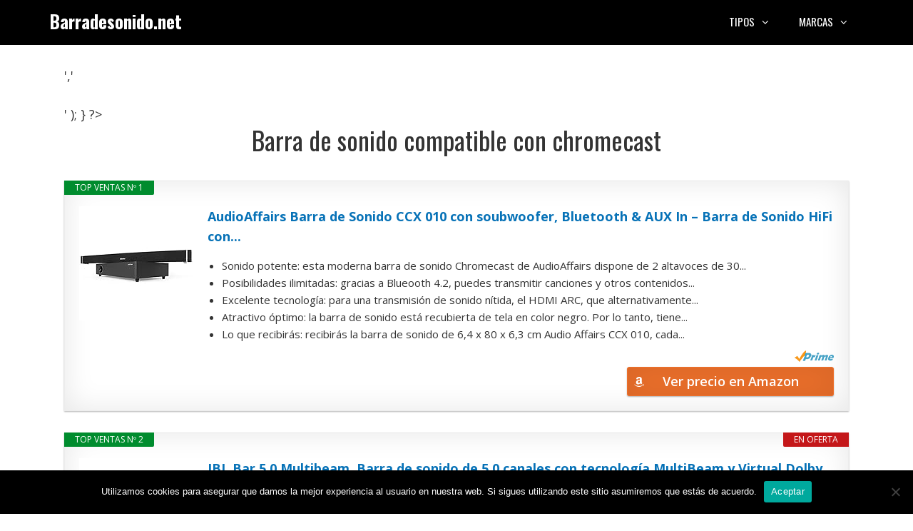

--- FILE ---
content_type: text/html; charset=UTF-8
request_url: https://barradesonido.net/barra-de-sonido-compatible-con-chromecast/
body_size: 16436
content:
<!DOCTYPE html>
<html lang="es" prefix="og: https://ogp.me/ns#">
<head>
	<meta charset="UTF-8">
	<meta name="viewport" content="width=device-width, initial-scale=1">
<!-- Optimización para motores de búsqueda de Rank Math -  https://rankmath.com/ -->
<title>Barra de sonido compatible con chromecast • Ofertas 2026</title>
<meta name="description" content="Barra de sonido compatible con chromecast ✅ Comparativas, guías de compra, mejores precios, ofertas... 👆 ¡No te lo pierdas!"/>
<meta name="robots" content="index, follow, max-snippet:-1, max-video-preview:-1, max-image-preview:large"/>
<link rel="canonical" href="https://barradesonido.net/barra-de-sonido-compatible-con-chromecast/" />
<meta property="og:locale" content="es_ES" />
<meta property="og:type" content="article" />
<meta property="og:title" content="Barra de sonido compatible con chromecast • Ofertas 2026" />
<meta property="og:description" content="Barra de sonido compatible con chromecast ✅ Comparativas, guías de compra, mejores precios, ofertas... 👆 ¡No te lo pierdas!" />
<meta property="og:url" content="https://barradesonido.net/barra-de-sonido-compatible-con-chromecast/" />
<meta property="og:site_name" content="Barradesonido.net" />
<meta property="article:section" content="Uncategorized" />
<meta property="article:published_time" content="2022-04-30T16:03:52+02:00" />
<meta name="twitter:card" content="summary_large_image" />
<meta name="twitter:title" content="Barra de sonido compatible con chromecast • Ofertas 2026" />
<meta name="twitter:description" content="Barra de sonido compatible con chromecast ✅ Comparativas, guías de compra, mejores precios, ofertas... 👆 ¡No te lo pierdas!" />
<script type="application/ld+json" class="rank-math-schema">{"@context":"https://schema.org","@graph":[{"@type":["Person","Organization"],"@id":"https://barradesonido.net/#person","name":"admin"},{"@type":"WebSite","@id":"https://barradesonido.net/#website","url":"https://barradesonido.net","name":"admin","publisher":{"@id":"https://barradesonido.net/#person"},"inLanguage":"es"},{"@type":"BreadcrumbList","@id":"https://barradesonido.net/barra-de-sonido-compatible-con-chromecast/#breadcrumb","itemListElement":[{"@type":"ListItem","position":"1","item":{"@id":"https://barradesonido.net","name":"Inicio"}},{"@type":"ListItem","position":"2","item":{"@id":"https://barradesonido.net/barra-de-sonido-compatible-con-chromecast/","name":"Barra de sonido compatible con chromecast"}}]},{"@type":"WebPage","@id":"https://barradesonido.net/barra-de-sonido-compatible-con-chromecast/#webpage","url":"https://barradesonido.net/barra-de-sonido-compatible-con-chromecast/","name":"Barra de sonido compatible con chromecast \u2022 Ofertas 2026","datePublished":"2022-04-30T16:03:52+02:00","dateModified":"2022-04-30T16:03:52+02:00","isPartOf":{"@id":"https://barradesonido.net/#website"},"inLanguage":"es","breadcrumb":{"@id":"https://barradesonido.net/barra-de-sonido-compatible-con-chromecast/#breadcrumb"}},{"@type":"Person","@id":"https://barradesonido.net/barra-de-sonido-compatible-con-chromecast/#author","image":{"@type":"ImageObject","@id":"https://secure.gravatar.com/avatar/?s=96&amp;d=mm&amp;r=g","url":"https://secure.gravatar.com/avatar/?s=96&amp;d=mm&amp;r=g","inLanguage":"es"}},{"@type":"BlogPosting","headline":"Barra de sonido compatible con chromecast \u2022 Ofertas 2026","datePublished":"2022-04-30T16:03:52+02:00","dateModified":"2022-04-30T16:03:52+02:00","author":{"@id":"https://barradesonido.net/barra-de-sonido-compatible-con-chromecast/#author"},"publisher":{"@id":"https://barradesonido.net/#person"},"description":"Barra de sonido compatible con chromecast \u2705 Comparativas, gu\u00edas de compra, mejores precios, ofertas... \ud83d\udc46 \u00a1No te lo pierdas!","name":"Barra de sonido compatible con chromecast \u2022 Ofertas 2026","@id":"https://barradesonido.net/barra-de-sonido-compatible-con-chromecast/#richSnippet","isPartOf":{"@id":"https://barradesonido.net/barra-de-sonido-compatible-con-chromecast/#webpage"},"inLanguage":"es","mainEntityOfPage":{"@id":"https://barradesonido.net/barra-de-sonido-compatible-con-chromecast/#webpage"}}]}</script>
<!-- /Plugin Rank Math WordPress SEO -->

<link href='https://fonts.gstatic.com' crossorigin rel='preconnect' />
<link href='https://fonts.googleapis.com' crossorigin rel='preconnect' />
<link rel="alternate" type="application/rss+xml" title="Barradesonido.net &raquo; Feed" href="https://barradesonido.net/feed/" />
<link rel="alternate" type="application/rss+xml" title="Barradesonido.net &raquo; Feed de los comentarios" href="https://barradesonido.net/comments/feed/" />
<link rel="alternate" type="application/rss+xml" title="Barradesonido.net &raquo; Comentario Barra de sonido compatible con chromecast del feed" href="https://barradesonido.net/barra-de-sonido-compatible-con-chromecast/feed/" />
<link rel="alternate" title="oEmbed (JSON)" type="application/json+oembed" href="https://barradesonido.net/wp-json/oembed/1.0/embed?url=https%3A%2F%2Fbarradesonido.net%2Fbarra-de-sonido-compatible-con-chromecast%2F" />
<link rel="alternate" title="oEmbed (XML)" type="text/xml+oembed" href="https://barradesonido.net/wp-json/oembed/1.0/embed?url=https%3A%2F%2Fbarradesonido.net%2Fbarra-de-sonido-compatible-con-chromecast%2F&#038;format=xml" />
<style id='wp-img-auto-sizes-contain-inline-css'>
img:is([sizes=auto i],[sizes^="auto," i]){contain-intrinsic-size:3000px 1500px}
/*# sourceURL=wp-img-auto-sizes-contain-inline-css */
</style>
<style id='wp-block-library-inline-css'>
:root{--wp-block-synced-color:#7a00df;--wp-block-synced-color--rgb:122,0,223;--wp-bound-block-color:var(--wp-block-synced-color);--wp-editor-canvas-background:#ddd;--wp-admin-theme-color:#007cba;--wp-admin-theme-color--rgb:0,124,186;--wp-admin-theme-color-darker-10:#006ba1;--wp-admin-theme-color-darker-10--rgb:0,107,160.5;--wp-admin-theme-color-darker-20:#005a87;--wp-admin-theme-color-darker-20--rgb:0,90,135;--wp-admin-border-width-focus:2px}@media (min-resolution:192dpi){:root{--wp-admin-border-width-focus:1.5px}}.wp-element-button{cursor:pointer}:root .has-very-light-gray-background-color{background-color:#eee}:root .has-very-dark-gray-background-color{background-color:#313131}:root .has-very-light-gray-color{color:#eee}:root .has-very-dark-gray-color{color:#313131}:root .has-vivid-green-cyan-to-vivid-cyan-blue-gradient-background{background:linear-gradient(135deg,#00d084,#0693e3)}:root .has-purple-crush-gradient-background{background:linear-gradient(135deg,#34e2e4,#4721fb 50%,#ab1dfe)}:root .has-hazy-dawn-gradient-background{background:linear-gradient(135deg,#faaca8,#dad0ec)}:root .has-subdued-olive-gradient-background{background:linear-gradient(135deg,#fafae1,#67a671)}:root .has-atomic-cream-gradient-background{background:linear-gradient(135deg,#fdd79a,#004a59)}:root .has-nightshade-gradient-background{background:linear-gradient(135deg,#330968,#31cdcf)}:root .has-midnight-gradient-background{background:linear-gradient(135deg,#020381,#2874fc)}:root{--wp--preset--font-size--normal:16px;--wp--preset--font-size--huge:42px}.has-regular-font-size{font-size:1em}.has-larger-font-size{font-size:2.625em}.has-normal-font-size{font-size:var(--wp--preset--font-size--normal)}.has-huge-font-size{font-size:var(--wp--preset--font-size--huge)}.has-text-align-center{text-align:center}.has-text-align-left{text-align:left}.has-text-align-right{text-align:right}.has-fit-text{white-space:nowrap!important}#end-resizable-editor-section{display:none}.aligncenter{clear:both}.items-justified-left{justify-content:flex-start}.items-justified-center{justify-content:center}.items-justified-right{justify-content:flex-end}.items-justified-space-between{justify-content:space-between}.screen-reader-text{border:0;clip-path:inset(50%);height:1px;margin:-1px;overflow:hidden;padding:0;position:absolute;width:1px;word-wrap:normal!important}.screen-reader-text:focus{background-color:#ddd;clip-path:none;color:#444;display:block;font-size:1em;height:auto;left:5px;line-height:normal;padding:15px 23px 14px;text-decoration:none;top:5px;width:auto;z-index:100000}html :where(.has-border-color){border-style:solid}html :where([style*=border-top-color]){border-top-style:solid}html :where([style*=border-right-color]){border-right-style:solid}html :where([style*=border-bottom-color]){border-bottom-style:solid}html :where([style*=border-left-color]){border-left-style:solid}html :where([style*=border-width]){border-style:solid}html :where([style*=border-top-width]){border-top-style:solid}html :where([style*=border-right-width]){border-right-style:solid}html :where([style*=border-bottom-width]){border-bottom-style:solid}html :where([style*=border-left-width]){border-left-style:solid}html :where(img[class*=wp-image-]){height:auto;max-width:100%}:where(figure){margin:0 0 1em}html :where(.is-position-sticky){--wp-admin--admin-bar--position-offset:var(--wp-admin--admin-bar--height,0px)}@media screen and (max-width:600px){html :where(.is-position-sticky){--wp-admin--admin-bar--position-offset:0px}}

/*# sourceURL=wp-block-library-inline-css */
</style><style id='global-styles-inline-css'>
:root{--wp--preset--aspect-ratio--square: 1;--wp--preset--aspect-ratio--4-3: 4/3;--wp--preset--aspect-ratio--3-4: 3/4;--wp--preset--aspect-ratio--3-2: 3/2;--wp--preset--aspect-ratio--2-3: 2/3;--wp--preset--aspect-ratio--16-9: 16/9;--wp--preset--aspect-ratio--9-16: 9/16;--wp--preset--color--black: #000000;--wp--preset--color--cyan-bluish-gray: #abb8c3;--wp--preset--color--white: #ffffff;--wp--preset--color--pale-pink: #f78da7;--wp--preset--color--vivid-red: #cf2e2e;--wp--preset--color--luminous-vivid-orange: #ff6900;--wp--preset--color--luminous-vivid-amber: #fcb900;--wp--preset--color--light-green-cyan: #7bdcb5;--wp--preset--color--vivid-green-cyan: #00d084;--wp--preset--color--pale-cyan-blue: #8ed1fc;--wp--preset--color--vivid-cyan-blue: #0693e3;--wp--preset--color--vivid-purple: #9b51e0;--wp--preset--color--contrast: var(--contrast);--wp--preset--color--contrast-2: var(--contrast-2);--wp--preset--color--contrast-3: var(--contrast-3);--wp--preset--color--base: var(--base);--wp--preset--color--base-2: var(--base-2);--wp--preset--color--base-3: var(--base-3);--wp--preset--color--accent: var(--accent);--wp--preset--gradient--vivid-cyan-blue-to-vivid-purple: linear-gradient(135deg,rgb(6,147,227) 0%,rgb(155,81,224) 100%);--wp--preset--gradient--light-green-cyan-to-vivid-green-cyan: linear-gradient(135deg,rgb(122,220,180) 0%,rgb(0,208,130) 100%);--wp--preset--gradient--luminous-vivid-amber-to-luminous-vivid-orange: linear-gradient(135deg,rgb(252,185,0) 0%,rgb(255,105,0) 100%);--wp--preset--gradient--luminous-vivid-orange-to-vivid-red: linear-gradient(135deg,rgb(255,105,0) 0%,rgb(207,46,46) 100%);--wp--preset--gradient--very-light-gray-to-cyan-bluish-gray: linear-gradient(135deg,rgb(238,238,238) 0%,rgb(169,184,195) 100%);--wp--preset--gradient--cool-to-warm-spectrum: linear-gradient(135deg,rgb(74,234,220) 0%,rgb(151,120,209) 20%,rgb(207,42,186) 40%,rgb(238,44,130) 60%,rgb(251,105,98) 80%,rgb(254,248,76) 100%);--wp--preset--gradient--blush-light-purple: linear-gradient(135deg,rgb(255,206,236) 0%,rgb(152,150,240) 100%);--wp--preset--gradient--blush-bordeaux: linear-gradient(135deg,rgb(254,205,165) 0%,rgb(254,45,45) 50%,rgb(107,0,62) 100%);--wp--preset--gradient--luminous-dusk: linear-gradient(135deg,rgb(255,203,112) 0%,rgb(199,81,192) 50%,rgb(65,88,208) 100%);--wp--preset--gradient--pale-ocean: linear-gradient(135deg,rgb(255,245,203) 0%,rgb(182,227,212) 50%,rgb(51,167,181) 100%);--wp--preset--gradient--electric-grass: linear-gradient(135deg,rgb(202,248,128) 0%,rgb(113,206,126) 100%);--wp--preset--gradient--midnight: linear-gradient(135deg,rgb(2,3,129) 0%,rgb(40,116,252) 100%);--wp--preset--font-size--small: 13px;--wp--preset--font-size--medium: 20px;--wp--preset--font-size--large: 36px;--wp--preset--font-size--x-large: 42px;--wp--preset--spacing--20: 0.44rem;--wp--preset--spacing--30: 0.67rem;--wp--preset--spacing--40: 1rem;--wp--preset--spacing--50: 1.5rem;--wp--preset--spacing--60: 2.25rem;--wp--preset--spacing--70: 3.38rem;--wp--preset--spacing--80: 5.06rem;--wp--preset--shadow--natural: 6px 6px 9px rgba(0, 0, 0, 0.2);--wp--preset--shadow--deep: 12px 12px 50px rgba(0, 0, 0, 0.4);--wp--preset--shadow--sharp: 6px 6px 0px rgba(0, 0, 0, 0.2);--wp--preset--shadow--outlined: 6px 6px 0px -3px rgb(255, 255, 255), 6px 6px rgb(0, 0, 0);--wp--preset--shadow--crisp: 6px 6px 0px rgb(0, 0, 0);}:where(.is-layout-flex){gap: 0.5em;}:where(.is-layout-grid){gap: 0.5em;}body .is-layout-flex{display: flex;}.is-layout-flex{flex-wrap: wrap;align-items: center;}.is-layout-flex > :is(*, div){margin: 0;}body .is-layout-grid{display: grid;}.is-layout-grid > :is(*, div){margin: 0;}:where(.wp-block-columns.is-layout-flex){gap: 2em;}:where(.wp-block-columns.is-layout-grid){gap: 2em;}:where(.wp-block-post-template.is-layout-flex){gap: 1.25em;}:where(.wp-block-post-template.is-layout-grid){gap: 1.25em;}.has-black-color{color: var(--wp--preset--color--black) !important;}.has-cyan-bluish-gray-color{color: var(--wp--preset--color--cyan-bluish-gray) !important;}.has-white-color{color: var(--wp--preset--color--white) !important;}.has-pale-pink-color{color: var(--wp--preset--color--pale-pink) !important;}.has-vivid-red-color{color: var(--wp--preset--color--vivid-red) !important;}.has-luminous-vivid-orange-color{color: var(--wp--preset--color--luminous-vivid-orange) !important;}.has-luminous-vivid-amber-color{color: var(--wp--preset--color--luminous-vivid-amber) !important;}.has-light-green-cyan-color{color: var(--wp--preset--color--light-green-cyan) !important;}.has-vivid-green-cyan-color{color: var(--wp--preset--color--vivid-green-cyan) !important;}.has-pale-cyan-blue-color{color: var(--wp--preset--color--pale-cyan-blue) !important;}.has-vivid-cyan-blue-color{color: var(--wp--preset--color--vivid-cyan-blue) !important;}.has-vivid-purple-color{color: var(--wp--preset--color--vivid-purple) !important;}.has-black-background-color{background-color: var(--wp--preset--color--black) !important;}.has-cyan-bluish-gray-background-color{background-color: var(--wp--preset--color--cyan-bluish-gray) !important;}.has-white-background-color{background-color: var(--wp--preset--color--white) !important;}.has-pale-pink-background-color{background-color: var(--wp--preset--color--pale-pink) !important;}.has-vivid-red-background-color{background-color: var(--wp--preset--color--vivid-red) !important;}.has-luminous-vivid-orange-background-color{background-color: var(--wp--preset--color--luminous-vivid-orange) !important;}.has-luminous-vivid-amber-background-color{background-color: var(--wp--preset--color--luminous-vivid-amber) !important;}.has-light-green-cyan-background-color{background-color: var(--wp--preset--color--light-green-cyan) !important;}.has-vivid-green-cyan-background-color{background-color: var(--wp--preset--color--vivid-green-cyan) !important;}.has-pale-cyan-blue-background-color{background-color: var(--wp--preset--color--pale-cyan-blue) !important;}.has-vivid-cyan-blue-background-color{background-color: var(--wp--preset--color--vivid-cyan-blue) !important;}.has-vivid-purple-background-color{background-color: var(--wp--preset--color--vivid-purple) !important;}.has-black-border-color{border-color: var(--wp--preset--color--black) !important;}.has-cyan-bluish-gray-border-color{border-color: var(--wp--preset--color--cyan-bluish-gray) !important;}.has-white-border-color{border-color: var(--wp--preset--color--white) !important;}.has-pale-pink-border-color{border-color: var(--wp--preset--color--pale-pink) !important;}.has-vivid-red-border-color{border-color: var(--wp--preset--color--vivid-red) !important;}.has-luminous-vivid-orange-border-color{border-color: var(--wp--preset--color--luminous-vivid-orange) !important;}.has-luminous-vivid-amber-border-color{border-color: var(--wp--preset--color--luminous-vivid-amber) !important;}.has-light-green-cyan-border-color{border-color: var(--wp--preset--color--light-green-cyan) !important;}.has-vivid-green-cyan-border-color{border-color: var(--wp--preset--color--vivid-green-cyan) !important;}.has-pale-cyan-blue-border-color{border-color: var(--wp--preset--color--pale-cyan-blue) !important;}.has-vivid-cyan-blue-border-color{border-color: var(--wp--preset--color--vivid-cyan-blue) !important;}.has-vivid-purple-border-color{border-color: var(--wp--preset--color--vivid-purple) !important;}.has-vivid-cyan-blue-to-vivid-purple-gradient-background{background: var(--wp--preset--gradient--vivid-cyan-blue-to-vivid-purple) !important;}.has-light-green-cyan-to-vivid-green-cyan-gradient-background{background: var(--wp--preset--gradient--light-green-cyan-to-vivid-green-cyan) !important;}.has-luminous-vivid-amber-to-luminous-vivid-orange-gradient-background{background: var(--wp--preset--gradient--luminous-vivid-amber-to-luminous-vivid-orange) !important;}.has-luminous-vivid-orange-to-vivid-red-gradient-background{background: var(--wp--preset--gradient--luminous-vivid-orange-to-vivid-red) !important;}.has-very-light-gray-to-cyan-bluish-gray-gradient-background{background: var(--wp--preset--gradient--very-light-gray-to-cyan-bluish-gray) !important;}.has-cool-to-warm-spectrum-gradient-background{background: var(--wp--preset--gradient--cool-to-warm-spectrum) !important;}.has-blush-light-purple-gradient-background{background: var(--wp--preset--gradient--blush-light-purple) !important;}.has-blush-bordeaux-gradient-background{background: var(--wp--preset--gradient--blush-bordeaux) !important;}.has-luminous-dusk-gradient-background{background: var(--wp--preset--gradient--luminous-dusk) !important;}.has-pale-ocean-gradient-background{background: var(--wp--preset--gradient--pale-ocean) !important;}.has-electric-grass-gradient-background{background: var(--wp--preset--gradient--electric-grass) !important;}.has-midnight-gradient-background{background: var(--wp--preset--gradient--midnight) !important;}.has-small-font-size{font-size: var(--wp--preset--font-size--small) !important;}.has-medium-font-size{font-size: var(--wp--preset--font-size--medium) !important;}.has-large-font-size{font-size: var(--wp--preset--font-size--large) !important;}.has-x-large-font-size{font-size: var(--wp--preset--font-size--x-large) !important;}
/*# sourceURL=global-styles-inline-css */
</style>

<style id='classic-theme-styles-inline-css'>
/*! This file is auto-generated */
.wp-block-button__link{color:#fff;background-color:#32373c;border-radius:9999px;box-shadow:none;text-decoration:none;padding:calc(.667em + 2px) calc(1.333em + 2px);font-size:1.125em}.wp-block-file__button{background:#32373c;color:#fff;text-decoration:none}
/*# sourceURL=/wp-includes/css/classic-themes.min.css */
</style>
<link rel='stylesheet' id='wpo_min-header-0-css' href='https://barradesonido.net/wp-content/cache/wpo-minify/1767148631/assets/wpo-minify-header-e3845848.min.css' media='all' />
<script src="https://barradesonido.net/wp-content/cache/wpo-minify/1767148631/assets/wpo-minify-header-7b370e44.min.js" id="wpo_min-header-0-js"></script>
<script src="https://barradesonido.net/wp-content/cache/wpo-minify/1767148631/assets/wpo-minify-header-a1030992.min.js" id="wpo_min-header-1-js"></script>
<link rel="https://api.w.org/" href="https://barradesonido.net/wp-json/" /><link rel="alternate" title="JSON" type="application/json" href="https://barradesonido.net/wp-json/wp/v2/posts/2956" /><link rel="EditURI" type="application/rsd+xml" title="RSD" href="https://barradesonido.net/xmlrpc.php?rsd" />
<meta name="generator" content="WordPress 6.9" />
<link rel='shortlink' href='https://barradesonido.net/?p=2956' />
<style type="text/css">.aawp .aawp-tb__row--highlight{background-color:#256aaf;}.aawp .aawp-tb__row--highlight{color:#256aaf;}.aawp .aawp-tb__row--highlight a{color:#256aaf;}</style><style type="text/css">/* título de las cajas */
.aawp-product__title:link,.aawp-product__title:visited,.aawp-product__title:focus,.aawp-product__title:hover,.aawp-product__title:active {
   color: #0772b7;
}

/* botón de las cajas */
.aawp-button.aawp-button--buy.rounded.shadow.aawp-button--icon.aawp-button--icon-amazon-white {
   color:white !important;
   font-size:18px;
   font-weight:600;
   padding:10px 12px !important;
   background-color:#ed702b;
   border-color:#ed702b !important;
}

.aawp-product__ribbon--bestseller {background: #008c2e;}
.aawp-product__ribbon--sale {background: #c41719;}

/* prime de los vertical */
.aawp .aawp-product--vertical .aawp-product__meta .aawp-check-prime {
   float:none;
   display:block;
   margin:10px auto;
}

@media screen and (min-width: 1080px) {
.aawp-product--horizontal .aawp-button.aawp-button--buy.rounded.shadow.aawp-button--icon.aawp-button--icon-amazon-white {width:33%;float:right;}
}

@media screen and (max-width: 1080px) {
.aawp-button {display:block !important;}
.aawp .aawp-product--horizontal .aawp-product__pricing {margin-bottom:0.5em;}
.aawp .aawp-product--horizontal .aawp-product__footer {text-align:center;}
.aawp-product__title {text-align:center;}
}</style><meta name="theme-color" content="#000000"><link rel="icon" href="https://barradesonido.net/wp-content/uploads/icono-150x150.png" sizes="32x32" />
<link rel="icon" href="https://barradesonido.net/wp-content/uploads/icono.png" sizes="192x192" />
<link rel="apple-touch-icon" href="https://barradesonido.net/wp-content/uploads/icono.png" />
<meta name="msapplication-TileImage" content="https://barradesonido.net/wp-content/uploads/icono.png" />
		<style id="wp-custom-css">
			/* h1 */
h1 {
	text-align:center;
}

/* h3 de los comentarios */
.comment-reply-title {
	font-size:30px;
	line-height:36px;
}

/* botón de cookies */
#cn-accept-cookie {
background-color:#ed702b;
}

/* imagenes de la home */
.alignright,.alignleft {
	margin-bottom: 30px;
}

@media only screen and (min-width:1080px){
	#breadcrumbs {padding:8px 16px;
		background:#f5f5f5;
		border-radius:5px;
		font-size:16px;
		margin-bottom:36px;}
}

@media only screen and (max-width:1080px){
	#breadcrumbs {padding:4px 8px;
		background:#f5f5f5;
		border-radius:5px;
		font-size:12px;}
}		</style>
		<link rel='stylesheet' id='wpo_min-footer-0-css' href='https://barradesonido.net/wp-content/cache/wpo-minify/1767148631/assets/wpo-minify-footer-7ff91544.min.css' media='all' />
</head>

<body class="wp-singular post-template-default single single-post postid-2956 single-format-standard wp-embed-responsive wp-theme-generatepress aawp-custom cookies-not-set post-image-below-header post-image-aligned-left sticky-menu-no-transition mobile-header mobile-header-logo no-sidebar nav-float-right one-container fluid-header active-footer-widgets-3 header-aligned-left dropdown-hover" itemtype="https://schema.org/Blog" itemscope>
	<a class="screen-reader-text skip-link" href="#content" title="Saltar al contenido">Saltar al contenido</a>		<header class="site-header" id="masthead" aria-label="Sitio"  itemtype="https://schema.org/WPHeader" itemscope>
			<div class="inside-header grid-container grid-parent">
				<div class="site-branding">
						<p class="main-title" itemprop="headline">
					<a href="https://barradesonido.net/" rel="home">Barradesonido.net</a>
				</p>
						
					</div>		<nav class="main-navigation sub-menu-right" id="site-navigation" aria-label="Principal"  itemtype="https://schema.org/SiteNavigationElement" itemscope>
			<div class="inside-navigation grid-container grid-parent">
								<button class="menu-toggle" aria-controls="primary-menu" aria-expanded="false">
					<span class="mobile-menu">Menú</span>				</button>
				<div id="primary-menu" class="main-nav"><ul id="menu-lo-mas-buscado" class=" menu sf-menu"><li id="menu-item-26" class="menu-item menu-item-type-custom menu-item-object-custom menu-item-has-children menu-item-26"><a href="#">Tipos<span role="presentation" class="dropdown-menu-toggle"></span></a>
<ul class="sub-menu">
	<li id="menu-item-4781" class="menu-item menu-item-type-custom menu-item-object-custom menu-item-4781"><a href="https://barradesonido.net/barra-de-sonido-para-tv/">Barras de sonido para TVs</a></li>
	<li id="menu-item-4782" class="menu-item menu-item-type-custom menu-item-object-custom menu-item-4782"><a href="https://barradesonido.net/barra-de-sonido-bluetooth/">Barras de sonido con Bluetooth</a></li>
	<li id="menu-item-4783" class="menu-item menu-item-type-custom menu-item-object-custom menu-item-4783"><a href="https://barradesonido.net/barra-de-sonido-inalambrica/">Barras de sonido inalámbricas</a></li>
	<li id="menu-item-4784" class="menu-item menu-item-type-custom menu-item-object-custom menu-item-4784"><a href="https://barradesonido.net/barra-de-sonido-compacta/">Barras de sonido compactas</a></li>
	<li id="menu-item-4785" class="menu-item menu-item-type-custom menu-item-object-custom menu-item-4785"><a href="https://barradesonido.net/barra-de-sonido-pequena/">Barras de sonido pequeñas</a></li>
	<li id="menu-item-4786" class="menu-item menu-item-type-custom menu-item-object-custom menu-item-4786"><a href="https://barradesonido.net/barra-de-sonido-wifi/">Barras de sonido con WiFi</a></li>
	<li id="menu-item-4787" class="menu-item menu-item-type-custom menu-item-object-custom menu-item-4787"><a href="https://barradesonido.net/barra-de-sonido-60-cm/">Barras de sonido de 60 cm</a></li>
	<li id="menu-item-4788" class="menu-item menu-item-type-custom menu-item-object-custom menu-item-4788"><a href="https://barradesonido.net/barra-de-sonido-lg-420w/">Barras de sonido de 420w</a></li>
</ul>
</li>
<li id="menu-item-406" class="menu-item menu-item-type-custom menu-item-object-custom menu-item-has-children menu-item-406"><a href="#">Marcas<span role="presentation" class="dropdown-menu-toggle"></span></a>
<ul class="sub-menu">
	<li id="menu-item-4789" class="menu-item menu-item-type-custom menu-item-object-custom menu-item-4789"><a href="https://barradesonido.net/barra-de-sonido-samsung/">Barra de sonido Samsung</a></li>
	<li id="menu-item-4790" class="menu-item menu-item-type-custom menu-item-object-custom menu-item-4790"><a href="https://barradesonido.net/barra-de-sonido-lg/">Barra de sonido LG</a></li>
	<li id="menu-item-4791" class="menu-item menu-item-type-custom menu-item-object-custom menu-item-4791"><a href="https://barradesonido.net/barra-de-sonido-sony/">Barra de sonido Sony</a></li>
	<li id="menu-item-4792" class="menu-item menu-item-type-custom menu-item-object-custom menu-item-4792"><a href="https://barradesonido.net/barra-de-sonido-xiaomi/">Barra de sonido Xiaomi</a></li>
	<li id="menu-item-4793" class="menu-item menu-item-type-custom menu-item-object-custom menu-item-4793"><a href="https://barradesonido.net/barra-de-sonido-yamaha/">Barra de sonido Yamaha</a></li>
	<li id="menu-item-4794" class="menu-item menu-item-type-custom menu-item-object-custom menu-item-4794"><a href="https://barradesonido.net/barra-de-sonido-philips/">Barra de sonido Philips</a></li>
	<li id="menu-item-4795" class="menu-item menu-item-type-custom menu-item-object-custom menu-item-4795"><a href="https://barradesonido.net/barra-de-sonido-denon/">Barra de sonido Denon</a></li>
	<li id="menu-item-4796" class="menu-item menu-item-type-custom menu-item-object-custom menu-item-4796"><a href="https://barradesonido.net/barra-de-sonido-sharp/">Barra de sonido Sharp</a></li>
</ul>
</li>
</ul></div>			</div>
		</nav>
					</div>
		</header>
				<nav id="mobile-header" itemtype="https://schema.org/SiteNavigationElement" itemscope class="main-navigation mobile-header-navigation has-branding">
			<div class="inside-navigation grid-container grid-parent">
				<div class="navigation-branding"><p class="main-title" itemprop="headline">
							<a href="https://barradesonido.net/" rel="home">
								Barradesonido.net
							</a>
						</p></div>					<button class="menu-toggle" aria-controls="mobile-menu" aria-expanded="false">
						<span class="mobile-menu">Menú</span>					</button>
					<div id="mobile-menu" class="main-nav"><ul id="menu-lo-mas-buscado-1" class=" menu sf-menu"><li class="menu-item menu-item-type-custom menu-item-object-custom menu-item-has-children menu-item-26"><a href="#">Tipos<span role="presentation" class="dropdown-menu-toggle"></span></a>
<ul class="sub-menu">
	<li class="menu-item menu-item-type-custom menu-item-object-custom menu-item-4781"><a href="https://barradesonido.net/barra-de-sonido-para-tv/">Barras de sonido para TVs</a></li>
	<li class="menu-item menu-item-type-custom menu-item-object-custom menu-item-4782"><a href="https://barradesonido.net/barra-de-sonido-bluetooth/">Barras de sonido con Bluetooth</a></li>
	<li class="menu-item menu-item-type-custom menu-item-object-custom menu-item-4783"><a href="https://barradesonido.net/barra-de-sonido-inalambrica/">Barras de sonido inalámbricas</a></li>
	<li class="menu-item menu-item-type-custom menu-item-object-custom menu-item-4784"><a href="https://barradesonido.net/barra-de-sonido-compacta/">Barras de sonido compactas</a></li>
	<li class="menu-item menu-item-type-custom menu-item-object-custom menu-item-4785"><a href="https://barradesonido.net/barra-de-sonido-pequena/">Barras de sonido pequeñas</a></li>
	<li class="menu-item menu-item-type-custom menu-item-object-custom menu-item-4786"><a href="https://barradesonido.net/barra-de-sonido-wifi/">Barras de sonido con WiFi</a></li>
	<li class="menu-item menu-item-type-custom menu-item-object-custom menu-item-4787"><a href="https://barradesonido.net/barra-de-sonido-60-cm/">Barras de sonido de 60 cm</a></li>
	<li class="menu-item menu-item-type-custom menu-item-object-custom menu-item-4788"><a href="https://barradesonido.net/barra-de-sonido-lg-420w/">Barras de sonido de 420w</a></li>
</ul>
</li>
<li class="menu-item menu-item-type-custom menu-item-object-custom menu-item-has-children menu-item-406"><a href="#">Marcas<span role="presentation" class="dropdown-menu-toggle"></span></a>
<ul class="sub-menu">
	<li class="menu-item menu-item-type-custom menu-item-object-custom menu-item-4789"><a href="https://barradesonido.net/barra-de-sonido-samsung/">Barra de sonido Samsung</a></li>
	<li class="menu-item menu-item-type-custom menu-item-object-custom menu-item-4790"><a href="https://barradesonido.net/barra-de-sonido-lg/">Barra de sonido LG</a></li>
	<li class="menu-item menu-item-type-custom menu-item-object-custom menu-item-4791"><a href="https://barradesonido.net/barra-de-sonido-sony/">Barra de sonido Sony</a></li>
	<li class="menu-item menu-item-type-custom menu-item-object-custom menu-item-4792"><a href="https://barradesonido.net/barra-de-sonido-xiaomi/">Barra de sonido Xiaomi</a></li>
	<li class="menu-item menu-item-type-custom menu-item-object-custom menu-item-4793"><a href="https://barradesonido.net/barra-de-sonido-yamaha/">Barra de sonido Yamaha</a></li>
	<li class="menu-item menu-item-type-custom menu-item-object-custom menu-item-4794"><a href="https://barradesonido.net/barra-de-sonido-philips/">Barra de sonido Philips</a></li>
	<li class="menu-item menu-item-type-custom menu-item-object-custom menu-item-4795"><a href="https://barradesonido.net/barra-de-sonido-denon/">Barra de sonido Denon</a></li>
	<li class="menu-item menu-item-type-custom menu-item-object-custom menu-item-4796"><a href="https://barradesonido.net/barra-de-sonido-sharp/">Barra de sonido Sharp</a></li>
</ul>
</li>
</ul></div>			</div><!-- .inside-navigation -->
		</nav><!-- #site-navigation -->
		
	<div class="site grid-container container hfeed grid-parent" id="page">
				<div class="site-content" id="content">
			
	<div class="content-area grid-parent mobile-grid-100 grid-100 tablet-grid-100" id="primary">
		<main class="site-main" id="main">
			<?php
if ( function_exists('yoast_breadcrumb') ) {
  yoast_breadcrumb( '<p id="breadcrumbs">','</p>' );
}
?>
<article id="post-2956" class="post-2956 post type-post status-publish format-standard hentry category-uncategorized" itemtype="https://schema.org/CreativeWork" itemscope>
	<div class="inside-article">
					<header class="entry-header">
				<h1 class="entry-title" itemprop="headline">Barra de sonido compatible con chromecast</h1>			</header>
			
		<div class="entry-content" itemprop="text">
			
<div class="aawp">

            
            
<div class="aawp-product aawp-product--horizontal aawp-product--style-light aawp-product--bestseller aawp-product--ribbon"  data-aawp-product-id="B07KFGD23R" data-aawp-product-title="AudioAffairs Barra de Sonido CCX 010 con soubwoofer Bluetooth & AUX In – Barra de Sonido HiFi con Soporte de Pared Compatible con HDMI ARC & Chromecast excelente Sonido y visualmente Atractivo.">

    <span class="aawp-product__ribbon aawp-product__ribbon--bestseller">Top Ventas Nº 1</span>
    <div class="aawp-product__thumb">
        <a class="aawp-product__image-link" href="https://www.amazon.es/dp/B07KFGD23R?tag=viabaratos-21&amp;linkCode=osi&amp;th=1&amp;psc=1&amp;keywords=barra%20de%20sonido%20compatible%20con%20chromecast" title="AudioAffairs Barra de Sonido CCX 010 con soubwoofer, Bluetooth &amp; AUX In – Barra de Sonido HiFi con..." rel="nofollow noopener" target="_blank">
            <img decoding="async" class="aawp-product__image" src="https://m.media-amazon.com/images/I/31ZRnhi8dUL._SL160_.jpg" alt="AudioAffairs Barra de Sonido CCX 010 con soubwoofer, Bluetooth & AUX In – Barra de Sonido HiFi con..."  />
        </a>

            </div>

    <div class="aawp-product__content">
        <a class="aawp-product__title" href="https://www.amazon.es/dp/B07KFGD23R?tag=viabaratos-21&amp;linkCode=osi&amp;th=1&amp;psc=1&amp;keywords=barra%20de%20sonido%20compatible%20con%20chromecast" title="AudioAffairs Barra de Sonido CCX 010 con soubwoofer, Bluetooth &amp; AUX In – Barra de Sonido HiFi con..." rel="nofollow noopener" target="_blank">
            AudioAffairs Barra de Sonido CCX 010 con soubwoofer, Bluetooth & AUX In – Barra de Sonido HiFi con...        </a>
        <div class="aawp-product__description">
            <ul><li>Sonido potente: esta moderna barra de sonido Chromecast de AudioAffairs dispone de 2 altavoces de 30...</li><li>Posibilidades ilimitadas: gracias a Blueooth 4.2, puedes transmitir canciones y otros contenidos...</li><li>Excelente tecnología: para una transmisión de sonido nítida, el HDMI ARC, que alternativamente...</li><li>Atractivo óptimo: la barra de sonido está recubierta de tela en color negro. Por lo tanto, tiene...</li><li>Lo que recibirás: recibirás la barra de sonido de 6,4 x 80 x 6,3 cm Audio Affairs CCX 010, cada...</li></ul>        </div>
    </div>

    <div class="aawp-product__footer">

        <div class="aawp-product__pricing">
            
            
            <a class="aawp-check-prime" href="https://www.amazon.es/gp/prime/?tag=viabaratos-21" title="Amazon Prime" rel="nofollow noopener" target="_blank"></a>        </div>

                <a class="aawp-button aawp-button--buy rounded shadow aawp-button--icon aawp-button--icon-amazon-white" href="https://www.amazon.es/dp/B07KFGD23R?tag=viabaratos-21&#038;linkCode=osi&#038;th=1&#038;psc=1&#038;keywords=barra%20de%20sonido%20compatible%20con%20chromecast" title="Ver precio en Amazon" target="_blank" rel="nofollow noopener">Ver precio en Amazon</a>
            </div>

</div>

            
            
<div class="aawp-product aawp-product--horizontal aawp-product--ribbon aawp-product--sale aawp-product--style-light aawp-product--bestseller"  data-aawp-product-id="B08NXV8B6H" data-aawp-product-title="JBL Bar 5.0 Multibeam Barra de sonido de 5.0 canales con tecnología MultiBeam y Virtual Dolby Atmos compatible con Chromecast built-in AirPlay y Alexa Multi-Room Music bajos contundentes negro">

    <span class="aawp-product__ribbon aawp-product__ribbon--sale">En oferta</span><span class="aawp-product__ribbon aawp-product__ribbon--bestseller">Top Ventas Nº 2</span>
    <div class="aawp-product__thumb">
        <a class="aawp-product__image-link" href="https://www.amazon.es/dp/B08NXV8B6H?tag=viabaratos-21&amp;linkCode=osi&amp;th=1&amp;psc=1&amp;keywords=barra%20de%20sonido%20compatible%20con%20chromecast" title="JBL Bar 5.0 Multibeam, Barra de sonido de 5.0 canales con tecnología MultiBeam y Virtual Dolby..." rel="nofollow noopener" target="_blank">
            <img decoding="async" class="aawp-product__image" src="https://m.media-amazon.com/images/I/31s+Zdvha4L._SL160_.jpg" alt="JBL Bar 5.0 Multibeam, Barra de sonido de 5.0 canales con tecnología MultiBeam y Virtual Dolby..."  />
        </a>

            </div>

    <div class="aawp-product__content">
        <a class="aawp-product__title" href="https://www.amazon.es/dp/B08NXV8B6H?tag=viabaratos-21&amp;linkCode=osi&amp;th=1&amp;psc=1&amp;keywords=barra%20de%20sonido%20compatible%20con%20chromecast" title="JBL Bar 5.0 Multibeam, Barra de sonido de 5.0 canales con tecnología MultiBeam y Virtual Dolby..." rel="nofollow noopener" target="_blank">
            JBL Bar 5.0 Multibeam, Barra de sonido de 5.0 canales con tecnología MultiBeam y Virtual Dolby...        </a>
        <div class="aawp-product__description">
            <ul><li>Con tecnología MultiBeam y Virtual Dolby Atmos, la barra de sonido JBL BAR 5.0 ofrece una...</li><li>Con AirPlay, Alexa Multi-Room Music y Chromecast integrados; para reproducir contenido con calidad...</li><li>Esta barra de sonido JBL te permite escuchar con todo detalle películas, jugar a videojuegos y...</li><li>Gracias al HDMI eARC, puedes conectar la barra de sonido JBL 5.0 para obtener mayor calidad de...</li><li>Contenido de envío:1x JBL Barra de sonido 5.0 inalámbrica Multibeam BT de 5.0 canales, mando a...</li></ul>        </div>
    </div>

    <div class="aawp-product__footer">

        <div class="aawp-product__pricing">
                                                        
            
            <a class="aawp-check-prime" href="https://www.amazon.es/gp/prime/?tag=viabaratos-21" title="Amazon Prime" rel="nofollow noopener" target="_blank"></a>        </div>

                <a class="aawp-button aawp-button--buy rounded shadow aawp-button--icon aawp-button--icon-amazon-white" href="https://www.amazon.es/dp/B08NXV8B6H?tag=viabaratos-21&#038;linkCode=osi&#038;th=1&#038;psc=1&#038;keywords=barra%20de%20sonido%20compatible%20con%20chromecast" title="Ver precio en Amazon" target="_blank" rel="nofollow noopener">Ver precio en Amazon</a>
            </div>

</div>

            
            
<div class="aawp-product aawp-product--horizontal aawp-product--style-light aawp-product--bestseller aawp-product--ribbon"  data-aawp-product-id="B07B9QRNVF" data-aawp-product-title="LG SK8 - Barra de sonido Hi-Res  Dolby Atmos 360 W Google Assisant Chromecast integrado subwoofer inalámbrico Wifi y Bluetooth  color negro">

    <span class="aawp-product__ribbon aawp-product__ribbon--bestseller">Top Ventas Nº 3</span>
    <div class="aawp-product__thumb">
        <a class="aawp-product__image-link" href="https://www.amazon.es/dp/B07B9QRNVF?tag=viabaratos-21&amp;linkCode=osi&amp;th=1&amp;psc=1&amp;keywords=barra%20de%20sonido%20compatible%20con%20chromecast" title="LG SK8 - Barra de sonido Hi-Res (Dolby Atmos, 360 W, Google Assisant, Chromecast integrado,..." rel="nofollow noopener" target="_blank">
            <img decoding="async" class="aawp-product__image" src="https://m.media-amazon.com/images/I/21cmWTc3T6L._SL160_.jpg" alt="LG SK8 - Barra de sonido Hi-Res (Dolby Atmos, 360 W, Google Assisant, Chromecast integrado,..."  />
        </a>

            </div>

    <div class="aawp-product__content">
        <a class="aawp-product__title" href="https://www.amazon.es/dp/B07B9QRNVF?tag=viabaratos-21&amp;linkCode=osi&amp;th=1&amp;psc=1&amp;keywords=barra%20de%20sonido%20compatible%20con%20chromecast" title="LG SK8 - Barra de sonido Hi-Res (Dolby Atmos, 360 W, Google Assisant, Chromecast integrado,..." rel="nofollow noopener" target="_blank">
            LG SK8 - Barra de sonido Hi-Res (Dolby Atmos, 360 W, Google Assisant, Chromecast integrado,...        </a>
        <div class="aawp-product__description">
            <ul><li>Sonido Hi-Res hasta 24 bits 192 kHz, para la mejor calidad de sonido</li><li>Controla la barra de sonido LG de manera rápida y sencilla simplemente con tu voz, desde cualquier...</li><li>Ajuste automático del ecualizador de sonido en función del contenido reproducido para optimizar al...</li><li>Sumérgete en tus series y películas con el sonido envolvente 360º que proporciona la tecnología...</li><li>La barra de sonido LG incluye su propio mando a distancia pero también se puede controlar con el...</li></ul>        </div>
    </div>

    <div class="aawp-product__footer">

        <div class="aawp-product__pricing">
            
            
                    </div>

                <a class="aawp-button aawp-button--buy rounded shadow aawp-button--icon aawp-button--icon-amazon-white" href="https://www.amazon.es/dp/B07B9QRNVF?tag=viabaratos-21&#038;linkCode=osi&#038;th=1&#038;psc=1&#038;keywords=barra%20de%20sonido%20compatible%20con%20chromecast" title="Ver precio en Amazon" target="_blank" rel="nofollow noopener">Ver precio en Amazon</a>
            </div>

</div>

            
            
<div class="aawp-product aawp-product--horizontal aawp-product--style-light aawp-product--bestseller aawp-product--ribbon"  data-aawp-product-id="B097N6JJYR" data-aawp-product-title="Barra de sonido TCL TS8132 con subwoofer inal�mbrico - Dolby Atmos 3.1.2 - 350W - Chromecast integrado - Compatible con Apple AirPlay - HDMI">

    <span class="aawp-product__ribbon aawp-product__ribbon--bestseller">Top Ventas Nº 4</span>
    <div class="aawp-product__thumb">
        <a class="aawp-product__image-link" href="https://www.amazon.es/dp/B097N6JJYR?tag=viabaratos-21&amp;linkCode=osi&amp;th=1&amp;psc=1&amp;keywords=barra%20de%20sonido%20compatible%20con%20chromecast" title="Barra de sonido TCL TS8132 con subwoofer inal�mbrico - Dolby Atmos 3.1.2 - 350W - Chromecast..." rel="nofollow noopener" target="_blank">
            <img decoding="async" class="aawp-product__image" src="https://m.media-amazon.com/images/I/21KOzZqnRuL._SL160_.jpg" alt="Barra de sonido TCL TS8132 con subwoofer inal�mbrico - Dolby Atmos 3.1.2 - 350W - Chromecast..."  />
        </a>

            </div>

    <div class="aawp-product__content">
        <a class="aawp-product__title" href="https://www.amazon.es/dp/B097N6JJYR?tag=viabaratos-21&amp;linkCode=osi&amp;th=1&amp;psc=1&amp;keywords=barra%20de%20sonido%20compatible%20con%20chromecast" title="Barra de sonido TCL TS8132 con subwoofer inal�mbrico - Dolby Atmos 3.1.2 - 350W - Chromecast..." rel="nofollow noopener" target="_blank">
            Barra de sonido TCL TS8132 con subwoofer inal�mbrico - Dolby Atmos 3.1.2 - 350W - Chromecast...        </a>
        <div class="aawp-product__description">
                    </div>
    </div>

    <div class="aawp-product__footer">

        <div class="aawp-product__pricing">
            
            
                    </div>

                <a class="aawp-button aawp-button--buy rounded shadow aawp-button--icon aawp-button--icon-amazon-white" href="https://www.amazon.es/dp/B097N6JJYR?tag=viabaratos-21&#038;linkCode=osi&#038;th=1&#038;psc=1&#038;keywords=barra%20de%20sonido%20compatible%20con%20chromecast" title="Ver precio en Amazon" target="_blank" rel="nofollow noopener">Ver precio en Amazon</a>
            </div>

</div>

            
            
<div class="aawp-product aawp-product--horizontal aawp-product--ribbon aawp-product--sale aawp-product--style-light aawp-product--bestseller"  data-aawp-product-id="B093BV9CK1" data-aawp-product-title="Barra de Sonido Inteligente LG SP8YA de 440W de Potencia 3.1.2 Canales Sonido Hi-Res Audio Dolby Atmos y DTS X Compatible con AirPlay 2 Spotify Alexa Chromecast">

    <span class="aawp-product__ribbon aawp-product__ribbon--sale">En oferta</span><span class="aawp-product__ribbon aawp-product__ribbon--bestseller">Top Ventas Nº 5</span>
    <div class="aawp-product__thumb">
        <a class="aawp-product__image-link" href="https://www.amazon.es/dp/B093BV9CK1?tag=viabaratos-21&amp;linkCode=osi&amp;th=1&amp;psc=1&amp;keywords=barra%20de%20sonido%20compatible%20con%20chromecast" title="Barra de Sonido Inteligente LG SP8YA de 440W de Potencia 3.1.2 Canales Sonido Hi-Res Audio, Dolby..." rel="nofollow noopener" target="_blank">
            <img decoding="async" class="aawp-product__image" src="https://m.media-amazon.com/images/I/11Jhd32zi3S._SL160_.jpg" alt="Barra de Sonido Inteligente LG SP8YA de 440W de Potencia 3.1.2 Canales Sonido Hi-Res Audio, Dolby..."  />
        </a>

            </div>

    <div class="aawp-product__content">
        <a class="aawp-product__title" href="https://www.amazon.es/dp/B093BV9CK1?tag=viabaratos-21&amp;linkCode=osi&amp;th=1&amp;psc=1&amp;keywords=barra%20de%20sonido%20compatible%20con%20chromecast" title="Barra de Sonido Inteligente LG SP8YA de 440W de Potencia 3.1.2 Canales Sonido Hi-Res Audio, Dolby..." rel="nofollow noopener" target="_blank">
            Barra de Sonido Inteligente LG SP8YA de 440W de Potencia 3.1.2 Canales Sonido Hi-Res Audio, Dolby...        </a>
        <div class="aawp-product__description">
            <ul><li>Potencia Total: 440W, (82dB)</li><li>Meridian Sound Music</li><li>Sonido Envolvente con Dolby Atmos y dts:X</li><li>Sonido de alta resolución Hi-Res Audio 24bit/96kHz</li><li>Amplia conectividad con HDMI eARC, Bluetooth 5.0, USB</li></ul>        </div>
    </div>

    <div class="aawp-product__footer">

        <div class="aawp-product__pricing">
                                                        
            
            <a class="aawp-check-prime" href="https://www.amazon.es/gp/prime/?tag=viabaratos-21" title="Amazon Prime" rel="nofollow noopener" target="_blank"></a>        </div>

                <a class="aawp-button aawp-button--buy rounded shadow aawp-button--icon aawp-button--icon-amazon-white" href="https://www.amazon.es/dp/B093BV9CK1?tag=viabaratos-21&#038;linkCode=osi&#038;th=1&#038;psc=1&#038;keywords=barra%20de%20sonido%20compatible%20con%20chromecast" title="Ver precio en Amazon" target="_blank" rel="nofollow noopener">Ver precio en Amazon</a>
            </div>

</div>

            
            
<div class="aawp-product aawp-product--horizontal aawp-product--style-light aawp-product--bestseller aawp-product--ribbon"  data-aawp-product-id="B08R93YZP1" data-aawp-product-title="Denon Barra de Sonido DHT-S416 2.1 TV con subwoofer inalámbrico Google Chromecast Integrado WiFi Bluetooth Dolby Digital HDMI ARC Entrada óptica">

    <span class="aawp-product__ribbon aawp-product__ribbon--bestseller">Top Ventas Nº 6</span>
    <div class="aawp-product__thumb">
        <a class="aawp-product__image-link" href="https://www.amazon.es/dp/B08R93YZP1?tag=viabaratos-21&amp;linkCode=osi&amp;th=1&amp;psc=1&amp;keywords=barra%20de%20sonido%20compatible%20con%20chromecast" title="Denon Barra de Sonido DHT-S416 2.1 TV con subwoofer inalámbrico, Google Chromecast Integrado, WiFi,..." rel="nofollow noopener" target="_blank">
            <img decoding="async" class="aawp-product__image" src="https://m.media-amazon.com/images/I/31K-Vwr0EHL._SL160_.jpg" alt="Denon Barra de Sonido DHT-S416 2.1 TV con subwoofer inalámbrico, Google Chromecast Integrado, WiFi,..."  />
        </a>

            </div>

    <div class="aawp-product__content">
        <a class="aawp-product__title" href="https://www.amazon.es/dp/B08R93YZP1?tag=viabaratos-21&amp;linkCode=osi&amp;th=1&amp;psc=1&amp;keywords=barra%20de%20sonido%20compatible%20con%20chromecast" title="Denon Barra de Sonido DHT-S416 2.1 TV con subwoofer inalámbrico, Google Chromecast Integrado, WiFi,..." rel="nofollow noopener" target="_blank">
            Denon Barra de Sonido DHT-S416 2.1 TV con subwoofer inalámbrico, Google Chromecast Integrado, WiFi,...        </a>
        <div class="aawp-product__description">
            <ul><li>Mejor sonido que el altavoz de TV – La barra de sonido DHT-S416 con subwoofer ofrece un sonido...</li><li>Sistema de sonido Heimkino: el sistema de sonido para televisor soporta la decodificación Dolby...</li><li>Sonido con subwoofer inalámbrico: el subwoofer incluido se conecta de forma inalámbrica a la barra...</li><li>Recuperación de sonido desde Smart TVS: reproduce el sonido de la TV a través de la barra de...</li><li>Google Chromecast integrado: utiliza Google Chromecast para transmitir audio de alta definición a...</li></ul>        </div>
    </div>

    <div class="aawp-product__footer">

        <div class="aawp-product__pricing">
            
            
                    </div>

                <a class="aawp-button aawp-button--buy rounded shadow aawp-button--icon aawp-button--icon-amazon-white" href="https://www.amazon.es/dp/B08R93YZP1?tag=viabaratos-21&#038;linkCode=osi&#038;th=1&#038;psc=1&#038;keywords=barra%20de%20sonido%20compatible%20con%20chromecast" title="Ver precio en Amazon" target="_blank" rel="nofollow noopener">Ver precio en Amazon</a>
            </div>

</div>

            
            
<div class="aawp-product aawp-product--horizontal aawp-product--style-light aawp-product--bestseller aawp-product--ribbon"  data-aawp-product-id="B083X3771W" data-aawp-product-title="JBL BAR 9.1 Barra de Sonido con la potencia de Dolby Atmos Subwoofer y dos altavoces envolventes inalámbricos y soporte de streaming de Google Chromecast y Apple Airplay 2 color negro">

    <span class="aawp-product__ribbon aawp-product__ribbon--bestseller">Top Ventas Nº 7</span>
    <div class="aawp-product__thumb">
        <a class="aawp-product__image-link" href="https://www.amazon.es/dp/B083X3771W?tag=viabaratos-21&amp;linkCode=osi&amp;th=1&amp;psc=1&amp;keywords=barra%20de%20sonido%20compatible%20con%20chromecast" title="JBL BAR 9.1, Barra de Sonido con la potencia de Dolby Atmos, Subwoofer y dos altavoces envolventes..." rel="nofollow noopener" target="_blank">
            <img decoding="async" class="aawp-product__image" src="https://m.media-amazon.com/images/I/31cugGYsnZS._SL160_.jpg" alt="JBL BAR 9.1, Barra de Sonido con la potencia de Dolby Atmos, Subwoofer y dos altavoces envolventes..."  />
        </a>

            </div>

    <div class="aawp-product__content">
        <a class="aawp-product__title" href="https://www.amazon.es/dp/B083X3771W?tag=viabaratos-21&amp;linkCode=osi&amp;th=1&amp;psc=1&amp;keywords=barra%20de%20sonido%20compatible%20con%20chromecast" title="JBL BAR 9.1, Barra de Sonido con la potencia de Dolby Atmos, Subwoofer y dos altavoces envolventes..." rel="nofollow noopener" target="_blank">
            JBL BAR 9.1, Barra de Sonido con la potencia de Dolby Atmos, Subwoofer y dos altavoces envolventes...        </a>
        <div class="aawp-product__description">
            <ul><li>Sonido JBL Original Pro Sound de potencia sin necesidad de cables: siente el cine y tu música con...</li><li>Con altavoces envolventes e inalámbricos que funcionan con pilas (10 h de tiempo de reproducción)....</li><li>Bar 9.1 es compatible también con Dolby Vision, una entrada de vídeo de 4K que optimiza la imagen...</li><li>Conexión Chromecast y Airplay 2 integrada para que compartas tu música directamente a la barra de...</li><li>Contenido de envío: 1x JBL Barra de sonido 9.1 inalámbrica con sonido Surround y tecnología Dolby...</li></ul>        </div>
    </div>

    <div class="aawp-product__footer">

        <div class="aawp-product__pricing">
            
            
            <a class="aawp-check-prime" href="https://www.amazon.es/gp/prime/?tag=viabaratos-21" title="Amazon Prime" rel="nofollow noopener" target="_blank"></a>        </div>

                <a class="aawp-button aawp-button--buy rounded shadow aawp-button--icon aawp-button--icon-amazon-white" href="https://www.amazon.es/dp/B083X3771W?tag=viabaratos-21&#038;linkCode=osi&#038;th=1&#038;psc=1&#038;keywords=barra%20de%20sonido%20compatible%20con%20chromecast" title="Ver precio en Amazon" target="_blank" rel="nofollow noopener">Ver precio en Amazon</a>
            </div>

</div>

            
            
<div class="aawp-product aawp-product--horizontal aawp-product--style-light aawp-product--bestseller aawp-product--ribbon"  data-aawp-product-id="B09NRCT363" data-aawp-product-title="Techrum Cable HDMI 4K 60 Hz 3 metros 2 unidades UHD HDMI 2.0 ARC HDR alta velocidad 18 Gbps compatible con monitor PS5/PS4/PS3 Xbox HDTV Blu-ray barra de sonido">

    <span class="aawp-product__ribbon aawp-product__ribbon--bestseller">Top Ventas Nº 8</span>
    <div class="aawp-product__thumb">
        <a class="aawp-product__image-link" href="https://www.amazon.es/dp/B09NRCT363?tag=viabaratos-21&amp;linkCode=osi&amp;th=1&amp;psc=1&amp;keywords=barra%20de%20sonido%20compatible%20con%20chromecast" title="Techrum Cable HDMI 4K, 60 Hz, 3 metros, 2 unidades, UHD HDMI 2.0, ARC HDR, alta velocidad, 18 Gbps,..." rel="nofollow noopener" target="_blank">
            <img decoding="async" class="aawp-product__image" src="https://m.media-amazon.com/images/I/31Xg8Q8gDkL._SL160_.jpg" alt="Techrum Cable HDMI 4K, 60 Hz, 3 metros, 2 unidades, UHD HDMI 2.0, ARC HDR, alta velocidad, 18 Gbps,..."  />
        </a>

            </div>

    <div class="aawp-product__content">
        <a class="aawp-product__title" href="https://www.amazon.es/dp/B09NRCT363?tag=viabaratos-21&amp;linkCode=osi&amp;th=1&amp;psc=1&amp;keywords=barra%20de%20sonido%20compatible%20con%20chromecast" title="Techrum Cable HDMI 4K, 60 Hz, 3 metros, 2 unidades, UHD HDMI 2.0, ARC HDR, alta velocidad, 18 Gbps,..." rel="nofollow noopener" target="_blank">
            Techrum Cable HDMI 4K, 60 Hz, 3 metros, 2 unidades, UHD HDMI 2.0, ARC HDR, alta velocidad, 18 Gbps,...        </a>
        <div class="aawp-product__description">
            <ul><li>【 Paquete de 2 cables HDMI 4K de Techrum de 3 metros 】 Los cables HDMI de alta velocidad (macho...</li><li>Cable HDMI de alta calidad: contactos chapados en oro de 24 K para una transmisión sin pérdidas y...</li><li>【Plug & Play】La extensión HDMI admite vídeo 3D, canal de retorno de audio (ARC), canal...</li><li>【Resolución HD 4K a 60 Hz】El cable HDMI es compatible con 3840 x 2160, 2560 x 1600, 2560 x...</li><li>【100% garantía de devolución】Si no estás satisfecho con nuestro cable HDMI, háganoslo saber...</li></ul>        </div>
    </div>

    <div class="aawp-product__footer">

        <div class="aawp-product__pricing">
            
            
            <a class="aawp-check-prime" href="https://www.amazon.es/gp/prime/?tag=viabaratos-21" title="Amazon Prime" rel="nofollow noopener" target="_blank"></a>        </div>

                <a class="aawp-button aawp-button--buy rounded shadow aawp-button--icon aawp-button--icon-amazon-white" href="https://www.amazon.es/dp/B09NRCT363?tag=viabaratos-21&#038;linkCode=osi&#038;th=1&#038;psc=1&#038;keywords=barra%20de%20sonido%20compatible%20con%20chromecast" title="Ver precio en Amazon" target="_blank" rel="nofollow noopener">Ver precio en Amazon</a>
            </div>

</div>

            
            
<div class="aawp-product aawp-product--horizontal aawp-product--ribbon aawp-product--sale aawp-product--style-light aawp-product--bestseller"  data-aawp-product-id="B01M8N91QG" data-aawp-product-title="Polk Audio MagniFi Mini - Barra de Sonido y Subwoofer Inalámbrico con Asistente de Google Bluetooth color Negro">

    <span class="aawp-product__ribbon aawp-product__ribbon--sale">En oferta</span><span class="aawp-product__ribbon aawp-product__ribbon--bestseller">Top Ventas Nº 9</span>
    <div class="aawp-product__thumb">
        <a class="aawp-product__image-link" href="https://www.amazon.es/dp/B01M8N91QG?tag=viabaratos-21&amp;linkCode=osi&amp;th=1&amp;psc=1&amp;keywords=barra%20de%20sonido%20compatible%20con%20chromecast" title="Polk Audio MagniFi Mini - Barra de Sonido y Subwoofer Inalámbrico, con Asistente de Google,..." rel="nofollow noopener" target="_blank">
            <img decoding="async" class="aawp-product__image" src="https://m.media-amazon.com/images/I/414EpfL1RGL._SL160_.jpg" alt="Polk Audio MagniFi Mini - Barra de Sonido y Subwoofer Inalámbrico, con Asistente de Google,..."  />
        </a>

            </div>

    <div class="aawp-product__content">
        <a class="aawp-product__title" href="https://www.amazon.es/dp/B01M8N91QG?tag=viabaratos-21&amp;linkCode=osi&amp;th=1&amp;psc=1&amp;keywords=barra%20de%20sonido%20compatible%20con%20chromecast" title="Polk Audio MagniFi Mini - Barra de Sonido y Subwoofer Inalámbrico, con Asistente de Google,..." rel="nofollow noopener" target="_blank">
            Polk Audio MagniFi Mini - Barra de Sonido y Subwoofer Inalámbrico, con Asistente de Google,...        </a>
        <div class="aawp-product__description">
            <ul><li>Produce un sonido de alta calidad con un diseño compacto barra de sonido</li><li>Inalámbrico integración elimina el lío de cables y es ideal para streaming de música</li><li>Incluye un subwoofer inalámbrica para crear tonos graves profundo</li><li>Fabricado con Polk Voice adjust Technology para un sonido nítido</li><li>Compatible con todos los dispositivos de TV que funcionan con Google Cast o Bluetooth</li></ul>        </div>
    </div>

    <div class="aawp-product__footer">

        <div class="aawp-product__pricing">
                                                        
            
            <a class="aawp-check-prime" href="https://www.amazon.es/gp/prime/?tag=viabaratos-21" title="Amazon Prime" rel="nofollow noopener" target="_blank"></a>        </div>

                <a class="aawp-button aawp-button--buy rounded shadow aawp-button--icon aawp-button--icon-amazon-white" href="https://www.amazon.es/dp/B01M8N91QG?tag=viabaratos-21&#038;linkCode=osi&#038;th=1&#038;psc=1&#038;keywords=barra%20de%20sonido%20compatible%20con%20chromecast" title="Ver precio en Amazon" target="_blank" rel="nofollow noopener">Ver precio en Amazon</a>
            </div>

</div>

            
            
<div class="aawp-product aawp-product--horizontal aawp-product--style-light aawp-product--bestseller aawp-product--ribbon"  data-aawp-product-id="B08LQN46ZQ" data-aawp-product-title="Philips W6505/10 Wi-Fi Altavoz Multiroom Inalámbrico para Casa  80 W Compatible con DTS Play-Fi Se Conecta con Asistentes de Voz LED Integrado Ambilight Sonido Estéreo  - Modelo 2020/2021">

    <span class="aawp-product__ribbon aawp-product__ribbon--bestseller">Top Ventas Nº 10</span>
    <div class="aawp-product__thumb">
        <a class="aawp-product__image-link" href="https://www.amazon.es/dp/B08LQN46ZQ?tag=viabaratos-21&amp;linkCode=osi&amp;th=1&amp;psc=1&amp;keywords=barra%20de%20sonido%20compatible%20con%20chromecast" title="Philips W6505/10 Wi-Fi Altavoz Multiroom Inalámbrico para Casa (80 W, Compatible con DTS Play-Fi,..." rel="nofollow noopener" target="_blank">
            <img decoding="async" class="aawp-product__image" src="https://m.media-amazon.com/images/I/41CNIIcjuFL._SL160_.jpg" alt="Philips W6505/10 Wi-Fi Altavoz Multiroom Inalámbrico para Casa (80 W, Compatible con DTS Play-Fi,..."  />
        </a>

            </div>

    <div class="aawp-product__content">
        <a class="aawp-product__title" href="https://www.amazon.es/dp/B08LQN46ZQ?tag=viabaratos-21&amp;linkCode=osi&amp;th=1&amp;psc=1&amp;keywords=barra%20de%20sonido%20compatible%20con%20chromecast" title="Philips W6505/10 Wi-Fi Altavoz Multiroom Inalámbrico para Casa (80 W, Compatible con DTS Play-Fi,..." rel="nofollow noopener" target="_blank">
            Philips W6505/10 Wi-Fi Altavoz Multiroom Inalámbrico para Casa (80 W, Compatible con DTS Play-Fi,...        </a>
        <div class="aawp-product__description">
            <ul><li>La última actualización de firmware permite descubrir más rápido los altavoces y mejora la...</li><li>El altavoz inalámbrico ofrece 80 W de sonido claro. Cuenta con dos woofers, dos radiadores pasivos...</li><li>Este Wi-Fi altavoz es compatible con DTS Play-Fi, por lo que puedes sincronizarlo con otros...</li><li>El altavoz para casa se conecta con asistentes de voz. Pide a los dispositivos con Alexa, o a...</li><li>Gracias a su compatibilidad con Wi-Fi, Bluetooth, Google Chromecast y Apple AirPlay 2, puedes...</li></ul>        </div>
    </div>

    <div class="aawp-product__footer">

        <div class="aawp-product__pricing">
            
            
            <a class="aawp-check-prime" href="https://www.amazon.es/gp/prime/?tag=viabaratos-21" title="Amazon Prime" rel="nofollow noopener" target="_blank"></a>        </div>

                <a class="aawp-button aawp-button--buy rounded shadow aawp-button--icon aawp-button--icon-amazon-white" href="https://www.amazon.es/dp/B08LQN46ZQ?tag=viabaratos-21&#038;linkCode=osi&#038;th=1&#038;psc=1&#038;keywords=barra%20de%20sonido%20compatible%20con%20chromecast" title="Ver precio en Amazon" target="_blank" rel="nofollow noopener">Ver precio en Amazon</a>
            </div>

</div>

    
</div>
 <a href="https://www.amazon.es/s?k=barra%20de%20sonido%20compatible%20con%20chromecast&#038;tag=viabaratos-21" class="su-button su-button-style-default verenama su-button-wide" style="color:#FFFFFF;background-color:#ed702b;border-color:#be5a23;border-radius:10px" target="_blank" rel="nofollow noopener"><span style="color:#FFFFFF;padding:8px 26px;font-size:20px;line-height:30px;border-color:#f39b6b;border-radius:10px;text-shadow:none"><i class="sui sui-amazon" style="font-size:20px;color:#FFFFFF"></i> Ver más barra de sonido compatible con chromecast en Amazon</span></a>
<h2>Barra de sonido compatible con chromecast: mira qué chollos</h2>
<p>También hay un subwoofer integrado en la barra de sonido que indudablemente agregará una base adicional. Para emparejar la barra de sonido con otro producto de audio multisala, ambos gadgets han de ser compatibles con exactamente el mismo formato multisala. </p>
<p>Una buena barra de sonido puede marcar gran diferencia en la experiencia de ver películas. Esto le deja transmitir música desde dispositivos móviles inteligentes como teléfonos capaces, tabletas, ordenadores y reproductores de audio portátiles. </p>
</p>
<p>Aquí es donde entra el <strong>barra de sonido compatible con chromecast</strong> para otorgar una experiencia de audio envolvente. En el caso de que le preocupe el cableado, hay muchos subwoofers externos en el mercado con conectividad inalámbrica, que le dejan conectarse a la barra de sonido sin cables. </p>
<h2>Miles de opiniones de barra de sonido compatible con chromecast</h2>
<p>Dependiendo del tipo de ATV o UTV que poseas, puedes elegir entre una pluralidad de <strong>barra de sonido compatible con chromecast</strong>, cada uno con sus virtudes y desventajas. Los graves y los agudos de los altavoces y el subwoofer se tienen la posibilidad de cambiar con el mando. </p>
<p>Puede gastar mucho dinero si lo desea, pero también puede actualizar su sistema de sonido por menos dinero y existen muchas opciones de alta calidad disponibles de fabricantes de renombre. La barra de sonido inalámbrica JBL SB110 by Harman Powerful también tiene ciertos otros trucos bajo la manga. </p>
</p>
<p>Simple configuración: utilice el cable digital óptico para conectar el Klipsch R-10B a su TV, luego conecte el cable de nutrición y listo. Como ya se dijo, algunos son tan sencillos como un cable de nutrición y unas cuantas entradas distintas. </p>
<h2>Los mejores modelos de barras de sonido de internet</h2>
<p>Aguardamos que esta guía le haya ayudado a elegir el dispositivo de audio que le dará el más destacable sonido y la mejor sensación para su TV. El resultado es una impresionante pared de sonido fuerte pero penetrante que se extiende de forma fácil hasta la posición de escucha y hacia arriba. </p>
<p>Estas especificaciones asistirán a que ciertas frecuencias de sonido sean mucho más perceptibles y fuertes, aun cuando otras acciones ruidosas estén ocurriendo al tiempo. Se puede utilizar con todos y cada uno de los televisores LCD de 49 a 65 pulgadas. </p>
<p>Tanto si buscas una barra de sonido con subwoofer para ver películas de acción como una pequeña barra de sonido que quepa debajo del TV, hay algo en el rango de presupuesto para todos. Además de esto, los canales 7.1.4 del sistema le permiten presenciar la vivacidad del teatro mientras está sentado en su sofá. </p></p>
<p class="aawp-disclaimer">Last update on 2026-01-21 / Affiliate links / Images from Amazon Product Advertising API</p>		</div>

		<div class="su-box su-box-style-glass interlink" id="" style="border-color:#000000;border-radius:10px;"><div class="su-box-title" style="background-color:#000000;color:#FFFFFF;border-top-left-radius:8px;border-top-right-radius:8px">También te puede interesar</div><div class="su-box-content su-u-clearfix su-u-trim" style="border-bottom-left-radius:8px;border-bottom-right-radius:8px"><div class="pt-cv-wrapper"><div class="pt-cv-view pt-cv-grid pt-cv-colsys" id="pt-cv-view-d9ba58c024"><div data-id="pt-cv-page-1" class="pt-cv-page" data-cvc="2"><div class="col-md-6 col-sm-6 col-xs-12 pt-cv-content-item pt-cv-1-col"  data-pid="4746"><div class='pt-cv-ifield'><p class="pt-cv-title"><a href="https://barradesonido.net/barra-de-sonido-onkyo-ls-t10b/" class="_self cvplbd" target="_self" >Barra de sonido onkyo ls-t10b</a></p></div></div>
<div class="col-md-6 col-sm-6 col-xs-12 pt-cv-content-item pt-cv-1-col"  data-pid="3356"><div class='pt-cv-ifield'><p class="pt-cv-title"><a href="https://barradesonido.net/barra-de-sonido-encima/" class="_self cvplbd" target="_self" >Barra de sonido encima</a></p></div></div>
<div class="col-md-6 col-sm-6 col-xs-12 pt-cv-content-item pt-cv-1-col"  data-pid="3643"><div class='pt-cv-ifield'><p class="pt-cv-title"><a href="https://barradesonido.net/barra-de-sonido-inalambrica-5-1-2-q80-samsung/" class="_self cvplbd" target="_self" >Barra de sonido inalámbrica 5.1.2 q80 samsung</a></p></div></div>
<div class="col-md-6 col-sm-6 col-xs-12 pt-cv-content-item pt-cv-1-col"  data-pid="881"><div class='pt-cv-ifield'><p class="pt-cv-title"><a href="https://barradesonido.net/meilleur-barre-de-son-2019/" class="_self cvplbd" target="_self" >Meilleur barre de son 2019</a></p></div></div>
<div class="col-md-6 col-sm-6 col-xs-12 pt-cv-content-item pt-cv-1-col"  data-pid="963"><div class='pt-cv-ifield'><p class="pt-cv-title"><a href="https://barradesonido.net/barra-de-sonido-para-smart-tv-lg/" class="_self cvplbd" target="_self" >Barra de sonido para smart tv lg</a></p></div></div>
<div class="col-md-6 col-sm-6 col-xs-12 pt-cv-content-item pt-cv-1-col"  data-pid="1443"><div class='pt-cv-ifield'><p class="pt-cv-title"><a href="https://barradesonido.net/barra-de-sonido-compacta-samsung-hw-n400-2-0-4-altavoces/" class="_self cvplbd" target="_self" >Barra de sonido compacta samsung hw n400 2.0 4 altavoces</a></p></div></div>
<div class="col-md-6 col-sm-6 col-xs-12 pt-cv-content-item pt-cv-1-col"  data-pid="4111"><div class='pt-cv-ifield'><p class="pt-cv-title"><a href="https://barradesonido.net/barra-de-sonido-lg-sh3b-fliday-blacn/" class="_self cvplbd" target="_self" >Barra de sonido lg sh3b fliday blacn</a></p></div></div>
<div class="col-md-6 col-sm-6 col-xs-12 pt-cv-content-item pt-cv-1-col"  data-pid="4344"><div class='pt-cv-ifield'><p class="pt-cv-title"><a href="https://barradesonido.net/barra-de-sonido-lg-sk1-2-0-40w/" class="_self cvplbd" target="_self" >Barra de sonido lg sk1 2.0 40w</a></p></div></div>
<div class="col-md-6 col-sm-6 col-xs-12 pt-cv-content-item pt-cv-1-col"  data-pid="2604"><div class='pt-cv-ifield'><p class="pt-cv-title"><a href="https://barradesonido.net/barra-de-sonido-barata-hdmi/" class="_self cvplbd" target="_self" >Barra de sonido barata hdmi</a></p></div></div>
<div class="col-md-6 col-sm-6 col-xs-12 pt-cv-content-item pt-cv-1-col"  data-pid="3680"><div class='pt-cv-ifield'><p class="pt-cv-title"><a href="https://barradesonido.net/barra-de-sonido-inhalambrica-conectada-a-movistar-plus/" class="_self cvplbd" target="_self" >Barra de sonido inhalambrica conectada a movistar plus</a></p></div></div>
<div class="col-md-6 col-sm-6 col-xs-12 pt-cv-content-item pt-cv-1-col"  data-pid="531"><div class='pt-cv-ifield'><p class="pt-cv-title"><a href="https://barradesonido.net/barra-de-sonido-pccomponentes/" class="_self cvplbd" target="_self" >Barra de sonido pccomponentes</a></p></div></div>
<div class="col-md-6 col-sm-6 col-xs-12 pt-cv-content-item pt-cv-1-col"  data-pid="3584"><div class='pt-cv-ifield'><p class="pt-cv-title"><a href="https://barradesonido.net/barra-de-sonido-hw-j355-zf/" class="_self cvplbd" target="_self" >Barra de sonido hw-j355 zf</a></p></div></div>
<div class="col-md-6 col-sm-6 col-xs-12 pt-cv-content-item pt-cv-1-col"  data-pid="3672"><div class='pt-cv-ifield'><p class="pt-cv-title"><a href="https://barradesonido.net/barra-de-sonido-inalambrica-sound-hw-ms550-subwoofer/" class="_self cvplbd" target="_self" >Barra de sonido inalámbrica sound+ hw-ms550 subwoofer</a></p></div></div>
<div class="col-md-6 col-sm-6 col-xs-12 pt-cv-content-item pt-cv-1-col"  data-pid="3161"><div class='pt-cv-ifield'><p class="pt-cv-title"><a href="https://barradesonido.net/barra-de-sonido-curva-pc-componentes/" class="_self cvplbd" target="_self" >Barra de sonido curva pc componentes</a></p></div></div>
<div class="col-md-6 col-sm-6 col-xs-12 pt-cv-content-item pt-cv-1-col"  data-pid="2212"><div class='pt-cv-ifield'><p class="pt-cv-title"><a href="https://barradesonido.net/barra-de-sonido-trust/" class="_self cvplbd" target="_self" >Barra de sonido trust</a></p></div></div>
<div class="col-md-6 col-sm-6 col-xs-12 pt-cv-content-item pt-cv-1-col"  data-pid="4226"><div class='pt-cv-ifield'><p class="pt-cv-title"><a href="https://barradesonido.net/barra-de-sonido-lg-sj3-conexiones/" class="_self cvplbd" target="_self" >Barra de sonido lg sj3 conexiones</a></p></div></div>
<div class="col-md-6 col-sm-6 col-xs-12 pt-cv-content-item pt-cv-1-col"  data-pid="910"><div class='pt-cv-ifield'><p class="pt-cv-title"><a href="https://barradesonido.net/barra-de-sonido-bose-cinemate-1sr/" class="_self cvplbd" target="_self" >Barra de sonido bose cinemate 1sr</a></p></div></div>
<div class="col-md-6 col-sm-6 col-xs-12 pt-cv-content-item pt-cv-1-col"  data-pid="4588"><div class='pt-cv-ifield'><p class="pt-cv-title"><a href="https://barradesonido.net/barra-de-sonido-mini-para-pc/" class="_self cvplbd" target="_self" >Barra de sonido mini para pc</a></p></div></div>
<div class="col-md-6 col-sm-6 col-xs-12 pt-cv-content-item pt-cv-1-col"  data-pid="2751"><div class='pt-cv-ifield'><p class="pt-cv-title"><a href="https://barradesonido.net/barra-de-sonido-bomaker-60w/" class="_self cvplbd" target="_self" >Barra de sonido bomaker 60w</a></p></div></div>
<div class="col-md-6 col-sm-6 col-xs-12 pt-cv-content-item pt-cv-1-col"  data-pid="1104"><div class='pt-cv-ifield'><p class="pt-cv-title"><a href="https://barradesonido.net/barra-de-sonido-inteligente/" class="_self cvplbd" target="_self" >Barra de sonido inteligente</a></p></div></div></div></div></div>			<style type="text/css" id="pt-cv-inline-style-ef7c3f9wp4">#pt-cv-view-d9ba58c024.pt-cv-post-border { margin: 0; border-top-width: 1px; border-left-width: 1px }
#pt-cv-view-d9ba58c024.pt-cv-post-border { margin: 0; border-top-style: solid; border-left-style: solid }
#pt-cv-view-d9ba58c024.pt-cv-post-border .pt-cv-content-item   { border-right-width: 1px; border-bottom-width: 1px; border-right-style: solid; border-bottom-style: solid; }
#pt-cv-view-d9ba58c024 .pt-cv-title a, #pt-cv-view-d9ba58c024  .panel-title { font-weight: 600 !important; }
#pt-cv-view-d9ba58c024  .pt-cv-hover-wrapper::before   { background-color: rgba(0,0,0,.3) !important; }
#pt-cv-view-d9ba58c024  .pt-cv-content-item:hover .pt-cv-hover-wrapper::before   { background-color: rgba(51,51,51,.6) !important; }
#pt-cv-view-d9ba58c024:not(.pt-cv-nohover) .pt-cv-mask *   { color: #fff; }
#pt-cv-view-d9ba58c024 .pt-cv-carousel-caption  { background-color: rgba(51,51,51,.6) !important; }
#pt-cv-view-d9ba58c024 .pt-cv-specialp { background-color: #CC3333 !important }
#pt-cv-view-d9ba58c024 .pt-cv-specialp * { color: #fff !important; }
#pt-cv-view-d9ba58c024 .pt-cv-pficon  { color: #bbb !important; }
#pt-cv-view-d9ba58c024  .add_to_cart_button, #pt-cv-view-d9ba58c024  .add_to_cart_button *   { color: #ffffff !important; background-color: #00aeef !important; }
#pt-cv-view-d9ba58c024  .woocommerce-onsale   { color: #ffffff !important; background-color: #ff5a5f !important; }
#pt-cv-view-d9ba58c024 .pt-cv-readmore  { color: #ffffff !important; background-color: #00aeef !important; }
#pt-cv-view-d9ba58c024 .pt-cv-readmore:hover  { color: #ffffff !important; background-color: #00aeef !important; }
#pt-cv-view-d9ba58c024  + .pt-cv-pagination-wrapper .pt-cv-more , #pt-cv-view-d9ba58c024  + .pt-cv-pagination-wrapper .pagination .active a { color: #ffffff !important; background-color: #00aeef !important; }
[id^='pt-cv-filter-bar-d9ba58c024'] .active.pt-cv-filter-option, [id^='pt-cv-filter-bar-d9ba58c024'] .active .pt-cv-filter-option, [id^='pt-cv-filter-bar-d9ba58c024'] .selected.pt-cv-filter-option, [id^='pt-cv-filter-bar-d9ba58c024'] .dropdown-toggle   { color: #fff !important; background-color: #00aeef !important; }
[id^='pt-cv-filter-bar-d9ba58c024'] .pt-cv-filter-title   { color: #fff !important; background-color: #00aeef !important; }
#pt-cv-gls-d9ba58c024 li a.pt-active   { color: #fff !important; background-color: #ff5a5f !important; }
#pt-cv-view-d9ba58c024 .pt-cv-gls-header  { color: #fff !important; background-color: #00aeef !important; }</style>
			</div></div>	</div>
</article>

			<div class="comments-area">
				<div id="comments">

		<div id="respond" class="comment-respond">
		<h3 id="reply-title" class="comment-reply-title">Deja un comentario <small><a rel="nofollow" id="cancel-comment-reply-link" href="/barra-de-sonido-compatible-con-chromecast/#respond" style="display:none;">Cancelar la respuesta</a></small></h3><form action="https://barradesonido.net/wp-comments-post.php" method="post" id="commentform" class="comment-form"><p class="comment-form-comment"><label for="comment" class="screen-reader-text">Comentario</label><textarea id="comment" name="comment" cols="45" rows="8" required></textarea></p><label for="author" class="screen-reader-text">Nombre</label><input placeholder="Nombre" id="author" name="author" type="text" value="" size="30" />
<label for="email" class="screen-reader-text">Correo electrónico</label><input placeholder="Correo electrónico" id="email" name="email" type="email" value="" size="30" />
<label for="url" class="screen-reader-text">Web</label><input placeholder="Web" id="url" name="url" type="url" value="" size="30" />
<p class="comment-form-cookies-consent"><input id="wp-comment-cookies-consent" name="wp-comment-cookies-consent" type="checkbox" value="yes" /> <label for="wp-comment-cookies-consent">Guarda mi nombre, correo electrónico y web en este navegador para la próxima vez que comente.</label></p>
<p class="form-submit"><input name="submit" type="submit" id="submit" class="submit" value="Publicar comentario" /> <input type='hidden' name='comment_post_ID' value='2956' id='comment_post_ID' />
<input type='hidden' name='comment_parent' id='comment_parent' value='0' />
</p></form>	</div><!-- #respond -->
	
</div><!-- #comments -->
			</div>

					</main>
	</div>

	
	</div>
</div>


<div class="site-footer">
				<div id="footer-widgets" class="site footer-widgets">
				<div class="footer-widgets-container grid-container grid-parent">
					<div class="inside-footer-widgets">
							<div class="footer-widget-1 grid-parent grid-33 tablet-grid-50 mobile-grid-100">
		<aside id="custom_html-2" class="widget_text widget inner-padding widget_custom_html"><p class="widget-title">Trabajamos con Amazon</p><div class="textwidget custom-html-widget"><p>En calidad de Afiliado de Amazon, obtengo ingresos por las compras adscritas que cumplen los requisitos aplicables.</p>
<p>Amazon y el logotipo de Amazon son marcas comerciales de Amazon.com, Inc. o de sociedades de su grupo.</p></div></aside>	</div>
		<div class="footer-widget-2 grid-parent grid-33 tablet-grid-50 mobile-grid-100">
		<aside id="custom_html-3" class="widget_text widget inner-padding widget_custom_html"><p class="widget-title">Artículos destacados</p><div class="textwidget custom-html-widget"><ul>
	<li><a href="https://barradesonido.net/barra-de-sonido-para-tv/">Barra de sonido para TVs</a></li>
	<li><a href="https://barradesonido.net/barra-de-sonido-bluetooth/">Barra de sonido con Bluetooth</a></li>
	<li><a href="https://barradesonido.net/barra-de-sonido-samsung/">Barra de sonido Samsung</a></li>
	<li><a href="https://barradesonido.net/barra-de-sonido-inalambrica/">Barra de sonido inalámbricas</a></li>
	<li><a href="https://barradesonido.net/barra-de-sonido-lg/">Barra de sonido LG</a></li>
	</ul>
<br/></div></aside>	</div>
		<div class="footer-widget-3 grid-parent grid-33 tablet-grid-50 mobile-grid-100">
		<aside id="custom_html-4" class="widget_text widget inner-padding widget_custom_html"><p class="widget-title">Legal</p><div class="textwidget custom-html-widget"><ul>
	<li>
		<a href="https://barradesonido.net/aviso-legal/">Aviso Legal</a>
	</li>
	<li>
		<a href="https://barradesonido.net/politica-de-privacidad/">Política de Privacidad</a>
	</li>
	<li>
		<a href="https://barradesonido.net/politica-de-cookies/">Política de cookies</a>
	</li>
	<li>
		<a href="https://barradesonido.net/afiliacion/">Afiliación</a>
	</li>
	<li>
		<a href="https://barradesonido.net/contacto/">Contacto</a>
	</li>
</ul>
<br/></div></aside>	</div>
						</div>
				</div>
			</div>
					<footer class="site-info" aria-label="Sitio"  itemtype="https://schema.org/WPFooter" itemscope>
			<div class="inside-site-info grid-container grid-parent">
								<div class="copyright-bar">
					&copy;2026 Barradesonido.net				</div>
			</div>
		</footer>
		</div>

<a title="Volver arriba" aria-label="Volver arriba" rel="nofollow" href="#" class="generate-back-to-top" data-scroll-speed="400" data-start-scroll="300" role="button">
					
				</a><script type="speculationrules">
{"prefetch":[{"source":"document","where":{"and":[{"href_matches":"/*"},{"not":{"href_matches":["/wp-*.php","/wp-admin/*","/wp-content/uploads/*","/wp-content/*","/wp-content/plugins/*","/wp-content/themes/generatepress/*","/*\\?(.+)"]}},{"not":{"selector_matches":"a[rel~=\"nofollow\"]"}},{"not":{"selector_matches":".no-prefetch, .no-prefetch a"}}]},"eagerness":"conservative"}]}
</script>
<script id="generate-a11y">
!function(){"use strict";if("querySelector"in document&&"addEventListener"in window){var e=document.body;e.addEventListener("pointerdown",(function(){e.classList.add("using-mouse")}),{passive:!0}),e.addEventListener("keydown",(function(){e.classList.remove("using-mouse")}),{passive:!0})}}();
</script>
<script src="https://barradesonido.net/wp-content/cache/wpo-minify/1767148631/assets/wpo-minify-footer-71700d16.min.js" id="wpo_min-footer-0-js"></script>
<script id="wpo_min-footer-1-js-extra">
var PT_CV_PUBLIC = {"_prefix":"pt-cv-","page_to_show":"5","_nonce":"36bc7e0ff1","is_admin":"","is_mobile":"","ajaxurl":"https://barradesonido.net/wp-admin/admin-ajax.php","lang":"","loading_image_src":"[data-uri]","is_mobile_tablet":"","sf_no_post_found":"No se han encontrado entradas."};
var PT_CV_PAGINATION = {"first":"\u00ab","prev":"\u2039","next":"\u203a","last":"\u00bb","goto_first":"Ir a la primera p\u00e1gina","goto_prev":"Ir a la p\u00e1gina anterior","goto_next":"Ir a la p\u00e1gina siguiente","goto_last":"Ir a la \u00faltima p\u00e1gina","current_page":"La p\u00e1gina actual es","goto_page":"Ir a la p\u00e1gina"};
var smooth = {"elements":[".smooth-scroll","li.smooth-scroll a"],"duration":"800"};
//# sourceURL=wpo_min-footer-1-js-extra
</script>
<script src="https://barradesonido.net/wp-content/cache/wpo-minify/1767148631/assets/wpo-minify-footer-4bba293b.min.js" id="wpo_min-footer-1-js"></script>
<script src="https://barradesonido.net/wp-content/cache/wpo-minify/1767148631/assets/wpo-minify-footer-634a0738.min.js" id="wpo_min-footer-3-js"></script>
<script src="https://barradesonido.net/wp-content/cache/wpo-minify/1767148631/assets/wpo-minify-footer-a7ec09a4.min.js" id="wpo_min-footer-4-js"></script>
<script src="https://barradesonido.net/wp-content/cache/wpo-minify/1767148631/assets/wpo-minify-footer-65040755.min.js" id="wpo_min-footer-5-js" async data-wp-strategy="async"></script>
<script src="https://barradesonido.net/wp-content/cache/wpo-minify/1767148631/assets/wpo-minify-footer-5124066f.min.js" id="wpo_min-footer-6-js"></script>

<!-- Shortcodes Ultimate custom CSS - start -->
<style type="text/css">
.interlink {
	margin-top:2em;
	font-weight:600;
}
.verenama {
	font-weight:600;
	margin-bottom:30px !important;
}
.su-list ul li {
	padding:8px 0px 8px 2em !important;
}
@media only screen and (max-width: 1080px) {
	.su-row .su-column+.su-column {margin:0 0 0 0;}
}
</style>
<!-- Shortcodes Ultimate custom CSS - end -->

		<!-- Cookie Notice plugin v2.5.11 by Hu-manity.co https://hu-manity.co/ -->
		<div id="cookie-notice" role="dialog" class="cookie-notice-hidden cookie-revoke-hidden cn-position-bottom" aria-label="Cookie Notice" style="background-color: rgba(0,0,0,1);"><div class="cookie-notice-container" style="color: #fff"><span id="cn-notice-text" class="cn-text-container">Utilizamos cookies para asegurar que damos la mejor experiencia al usuario en nuestra web. Si sigues utilizando este sitio asumiremos que estás de acuerdo.</span><span id="cn-notice-buttons" class="cn-buttons-container"><button id="cn-accept-cookie" data-cookie-set="accept" class="cn-set-cookie cn-button" aria-label="Aceptar" style="background-color: #00a99d">Aceptar</button></span><button type="button" id="cn-close-notice" data-cookie-set="accept" class="cn-close-icon" aria-label="No"></button></div>
			
		</div>
		<!-- / Cookie Notice plugin -->
</body>
</html>
